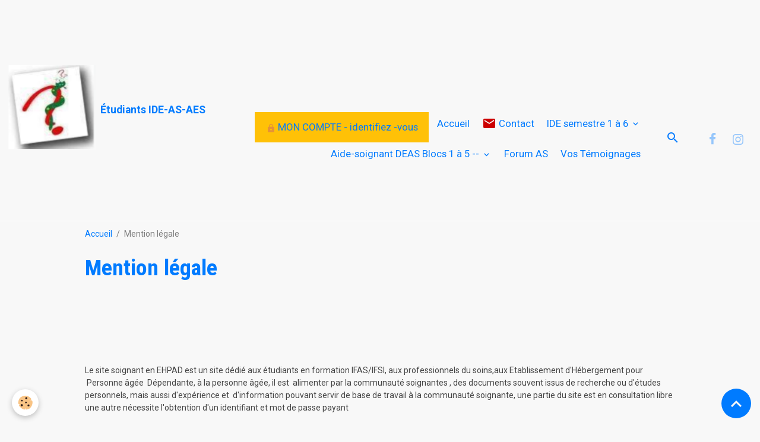

--- FILE ---
content_type: text/html; charset=UTF-8
request_url: https://www.soignantenehpad.fr/pages/publier-vos-documents/
body_size: 80578
content:

<!DOCTYPE html>
<html lang="fr">
    <head>
        <title>publier vos document sur soignant en ehpad</title>
        <meta name="theme-color" content="">
        <meta name="msapplication-navbutton-color" content="">
        <!-- METATAGS -->
        <!-- rebirth / basic -->
<!--[if IE]>
<meta http-equiv="X-UA-Compatible" content="IE=edge">
<![endif]-->
<meta charset="utf-8">
<meta name="viewport" content="width=device-width, initial-scale=1, shrink-to-fit=no">
    <meta property="og:title" content="publier vos document sur soignant en ehpad">
    <meta property="og:url" content="https://www.soignantenehpad.fr/pages/publier-vos-documents">
    <meta property="og:type" content="website">
    <meta name="description" content="Comment publier vos document sur soignant en ehpad">
    <meta property="og:description" content="Comment publier vos document sur soignant en ehpad">
    <meta name="keywords" content="publier vos document sur soignant en ehpad">
    <link rel="image_src" href="https://www.soignantenehpad.fr/medias/images/contrat.jpg">
    <meta property="og:image" content="https://www.soignantenehpad.fr/medias/images/contrat.jpg">
    <link rel="alternate" hreflang="fr" href="https://www.soignantenehpad.fr/pages/publier-vos-documents/">
    <link href="//www.soignantenehpad.fr/fr/themes/designlines/614d99f49f1bc1f8251005ef.css?v=7651d8a41f3b78be15135bc7effeb097" rel="stylesheet">
    <link rel="canonical" href="https://www.soignantenehpad.fr/pages/publier-vos-documents/">
    <meta name="msvalidate.01" content="CA9B408A98806DE20711E4EFACB0D589">
<meta name="generator" content="e-monsite (e-monsite.com)">

    <link rel="icon" href="https://www.soignantenehpad.fr/medias/site/favicon/preview_32x32-1.png">
    <link rel="apple-touch-icon" sizes="114x114" href="https://www.soignantenehpad.fr/medias/site/mobilefavicon/icone-site-1.png?fx=c_114_114">
    <link rel="apple-touch-icon" sizes="72x72" href="https://www.soignantenehpad.fr/medias/site/mobilefavicon/icone-site-1.png?fx=c_72_72">
    <link rel="apple-touch-icon" href="https://www.soignantenehpad.fr/medias/site/mobilefavicon/icone-site-1.png?fx=c_57_57">
    <link rel="apple-touch-icon-precomposed" href="https://www.soignantenehpad.fr/medias/site/mobilefavicon/icone-site-1.png?fx=c_57_57">

<link href="https://fonts.googleapis.com/css?family=Roboto:300,400,700&amp;display=swap" rel="stylesheet">

    
    <link rel="preconnect" href="https://fonts.googleapis.com">
    <link rel="preconnect" href="https://fonts.gstatic.com" crossorigin="anonymous">
    <link href="https://fonts.googleapis.com/css?family=Roboto+Condensed:300,300italic,400,400italic,700,700italic&display=swap" rel="stylesheet">

<link href="//www.soignantenehpad.fr/themes/combined.css?v=6_1642769533_2475" rel="stylesheet">


<link rel="preload" href="//www.soignantenehpad.fr/medias/static/themes/bootstrap_v4/js/jquery-3.6.3.min.js?v=26012023" as="script">
<script src="//www.soignantenehpad.fr/medias/static/themes/bootstrap_v4/js/jquery-3.6.3.min.js?v=26012023"></script>
<link rel="preload" href="//www.soignantenehpad.fr/medias/static/themes/bootstrap_v4/js/popper.min.js?v=31012023" as="script">
<script src="//www.soignantenehpad.fr/medias/static/themes/bootstrap_v4/js/popper.min.js?v=31012023"></script>
<link rel="preload" href="//www.soignantenehpad.fr/medias/static/themes/bootstrap_v4/js/bootstrap.min.js?v=31012023" as="script">
<script src="//www.soignantenehpad.fr/medias/static/themes/bootstrap_v4/js/bootstrap.min.js?v=31012023"></script>
<script src="//www.soignantenehpad.fr/themes/combined.js?v=6_1642769533_2475&lang=fr"></script>
<script type="application/ld+json">
    {
        "@context" : "https://schema.org/",
        "@type" : "WebSite",
        "name" : "Étudiants IDE-AS-AES",
        "url" : "https://www.soignantenehpad.fr/"
    }
</script>

<meta name="google-site-verification" content="TZ1o8ClYU84NSeixGY5UirVXwYdcSd7_txbczlgNV2w" />




        <!-- //METATAGS -->
            <script src="//www.soignantenehpad.fr/medias/static/js/rgpd-cookies/jquery.rgpd-cookies.js?v=2090"></script>
    <script>
                                    $(document).ready(function() {
            $.RGPDCookies({
                theme: 'bootstrap_v4',
                site: 'www.soignantenehpad.fr',
                privacy_policy_link: '/about/privacypolicy/',
                cookies: [{"id":"64ece9e147bb64e1e9a36388","favicon_url":"https:\/\/static.e-monsite.com\/im\/rgpd\/default\/facebook.png","enabled":"1","model":"facebook_pixel","title":"Facebook Pixel","short_description":"Identifie les visiteurs en provenance de publications Facebook","long_description":"Parce que vous ne venez pas tous les jours sur notre site, ce petit bout de code que nous fourni Facebook nous permet de poursuivre nos \u00e9changes dans votre fil d\u2019actualit\u00e9.","privacy_policy_url":"https:\/\/www.facebook.com\/business\/gdpr","slug":"facebook-pixel"},{"id":null,"favicon_url":"https:\/\/ssl.gstatic.com\/analytics\/20210414-01\/app\/static\/analytics_standard_icon.png","enabled":true,"model":"google_analytics","title":"Google Analytics","short_description":"Permet d'analyser les statistiques de consultation de notre site","long_description":"Indispensable pour piloter notre site internet, il permet de mesurer des indicateurs comme l\u2019affluence, les produits les plus consult\u00e9s, ou encore la r\u00e9partition g\u00e9ographique des visiteurs.","privacy_policy_url":"https:\/\/support.google.com\/analytics\/answer\/6004245?hl=fr","slug":"google-analytics"},{"id":null,"favicon_url":"","enabled":true,"model":"addthis","title":"AddThis","short_description":"Partage social","long_description":"Nous utilisons cet outil afin de vous proposer des liens de partage vers des plateformes tiers comme Twitter, Facebook, etc.","privacy_policy_url":"https:\/\/www.oracle.com\/legal\/privacy\/addthis-privacy-policy.html","slug":"addthis"}],
                modal_title: 'Gestion\u0020des\u0020cookies',
                modal_description: 'd\u00E9pose\u0020des\u0020cookies\u0020pour\u0020am\u00E9liorer\u0020votre\u0020exp\u00E9rience\u0020de\u0020navigation,\nmesurer\u0020l\u0027audience\u0020du\u0020site\u0020internet,\u0020afficher\u0020des\u0020publicit\u00E9s\u0020personnalis\u00E9es,\nr\u00E9aliser\u0020des\u0020campagnes\u0020cibl\u00E9es\u0020et\u0020personnaliser\u0020l\u0027interface\u0020du\u0020site.',
                privacy_policy_label: 'Consulter\u0020la\u0020politique\u0020de\u0020confidentialit\u00E9',
                check_all_label: 'Tout\u0020cocher',
                refuse_button: 'Refuser',
                settings_button: 'Param\u00E9trer',
                accept_button: 'Accepter',
                callback: function() {
                    // website google analytics case (with gtag), consent "on the fly"
                    if ('gtag' in window && typeof window.gtag === 'function') {
                        if (window.jsCookie.get('rgpd-cookie-google-analytics') === undefined
                            || window.jsCookie.get('rgpd-cookie-google-analytics') === '0') {
                            gtag('consent', 'update', {
                                'ad_storage': 'denied',
                                'analytics_storage': 'denied'
                            });
                        } else {
                            gtag('consent', 'update', {
                                'ad_storage': 'granted',
                                'analytics_storage': 'granted'
                            });
                        }
                    }
                }
            });
        });
    </script>
        <script async src="https://www.googletagmanager.com/gtag/js?id=G-4VN4372P6E"></script>
<script>
    window.dataLayer = window.dataLayer || [];
    function gtag(){dataLayer.push(arguments);}
    
    gtag('consent', 'default', {
        'ad_storage': 'denied',
        'analytics_storage': 'denied'
    });
    
    gtag('js', new Date());
    gtag('config', 'G-4VN4372P6E');
</script>

        
    <!-- Global site tag (gtag.js) -->
        <script async src="https://www.googletagmanager.com/gtag/js?id=UA-128381915-1"></script>
        <script>
        window.dataLayer = window.dataLayer || [];
        function gtag(){dataLayer.push(arguments);}

gtag('consent', 'default', {
            'ad_storage': 'denied',
            'analytics_storage': 'denied'
        });
        gtag('set', 'allow_ad_personalization_signals', false);
                gtag('js', new Date());
        gtag('config', 'UA-128381915-1');
    </script>
                <script src="//www.soignantenehpad.fr/medias/static/themes/ems_framework/js/masonry.pkgd.min.js"></script>
        <script src="//www.soignantenehpad.fr/medias/static/themes/ems_framework/js/imagesloaded.pkgd.min.js"></script>
                                    <link rel="dns-prefetch" href="//ems-stats1.ems-app.com">
            <!-- Matomo -->
<script>
  var _paq = window._paq = window._paq || [];
  /* tracker methods like "setCustomDimension" should be called before "trackPageView" */
  _paq.push(['trackPageView']);
  _paq.push(['enableLinkTracking']);
  (function() {
    var u="https://ems-stats1.ems-app.com/";
    _paq.push(['setTrackerUrl', u+'matomo.php']);
    _paq.push(['setSiteId', '88']);
    var d=document, g=d.createElement('script'), s=d.getElementsByTagName('script')[0];
    g.async=true; g.src=u+'matomo.js'; s.parentNode.insertBefore(g,s);
  })();
</script>
<!-- End Matomo Code -->

            </head>
    <body id="pages_run_publier-vos-documents" data-template="default">
        <div id="ad_website_top" class="user-ad">
    <script type="text/javascript"><!--
    google_ad_client = "pub-1866268500838248";
    google_ad_width = 728;
    google_ad_height = 90;
    google_ad_format = "728x90_as";
    google_ad_type = "text_image";
    //--></script>
    <script type="text/javascript" src="https://pagead2.googlesyndication.com/pagead/show_ads.js">;</script>
</div>

                <!-- BRAND TOP -->
        
        <!-- NAVBAR -->
                                                                <nav class="navbar navbar-expand-lg " id="navbar" data-animation="sliding">
                                                                    <a aria-label="brand" class="navbar-brand d-inline-flex align-items-center" href="https://www.soignantenehpad.fr/">
                                                    <img src="https://www.soignantenehpad.fr/medias/site/logos/icone-site.png" alt="Étudiants IDE-AS-AES" class="img-fluid brand-logo mr-2 d-inline-block">
                                                                        <span class="brand-titles d-lg-flex flex-column align-items-start">
                            <span class="brand-title d-inline-block">Étudiants IDE-AS-AES</span>
                                                        <span class="brand-subtitle d-none">Pour les étudiants infirmier, aide soignant et AES</span>
                                                    </span>
                                            </a>
                                                    <button id="buttonBurgerMenu" title="BurgerMenu" class="navbar-toggler collapsed" type="button" data-toggle="collapse" data-target="#menu">
                    <span></span>
                    <span></span>
                    <span></span>
                    <span></span>
                </button>
                <div class="collapse navbar-collapse flex-lg-grow-0 ml-lg-auto" id="menu">
                                                                                                                <ul class="navbar-nav navbar-menu nav-all nav-all-right">
                                                                                                                                                                                                                                                <li class="nav-item btn btn-warning" data-index="1">
                            <a class="nav-link" href="https://www.soignantenehpad.fr/pages/mon-compte-identifiez-vous/">
                                                                                                                                                                                                                                                            <i class="material-icons md-lock md-sm" style="color:rgb(230, 145, 56)"></i>
                                                                MON COMPTE - identifiez -vous
                            </a>
                                                                                </li>
                                                                                                                                                                                            <li class="nav-item" data-index="2">
                            <a class="nav-link" href="https://www.soignantenehpad.fr/">
                                                                Accueil
                            </a>
                                                                                </li>
                                                                                                                                                                                            <li class="nav-item" data-index="3">
                            <a class="nav-link" href="https://www.soignantenehpad.fr/contact/contact.html">
                                                                                                                                                                                <i class="material-icons md-mail" style="color:rgb(204, 0, 0)"></i>
                                                                Contact
                            </a>
                                                                                </li>
                                                                                                                                                                                                                                                                            <li class="nav-item dropdown" data-index="4">
                            <a class="nav-link dropdown-toggle" href="https://www.soignantenehpad.fr/pages/ide-semestre-1-a-6/">
                                                                IDE semestre 1 à 6
                            </a>
                                                                                        <div class="collapse dropdown-menu">
                                    <ul class="list-unstyled">
                                                                                                                                                                                                                                                                    <li>
                                                <a class="dropdown-item" href="https://www.soignantenehpad.fr/pages/ide-semestre-1-a-6/semestre-1/">
                                                    IFSI Semestre 1
                                                </a>
                                                                                                                                            </li>
                                                                                                                                                                                                                                                                    <li>
                                                <a class="dropdown-item" href="https://www.soignantenehpad.fr/pages/ide-semestre-1-a-6/semestre-2/">
                                                    IFSI Semestre 2
                                                </a>
                                                                                                                                            </li>
                                                                                                                                                                                                                                                                                                                                                                                                                <li class="dropdown">
                                                <a class="dropdown-item dropdown-toggle" href="https://www.soignantenehpad.fr/pages/ide-semestre-1-a-6/semestre-3/">
                                                    Semestre 3
                                                </a>
                                                                                                                                                    <div class="collapse dropdown-menu dropdown-submenu">
                                                        <ul class="list-unstyled">
                                                                                                                            <li>
                                                                    <a class="dropdown-item" href="https://www.soignantenehpad.fr/pages/ide-semestre-1-a-6/semestre-3/processus-inflammatoire-et-infectieux/">UE 2.5.S3 Processus inflammatoire et infectieux</a>
                                                                </li>
                                                                                                                            <li>
                                                                    <a class="dropdown-item" href="https://www.soignantenehpad.fr/pages/ide-semestre-1-a-6/semestre-3/processus-obstructifs/">UE 2.8 S3 Processus Obstructifs</a>
                                                                </li>
                                                                                                                            <li>
                                                                    <a class="dropdown-item" href="https://www.soignantenehpad.fr/pages/ide-semestre-1-a-6/semestre-3/pharmacologie-et-therapeutiques/">UE 2.11 S3 Pharmacologie et thérapeutiques</a>
                                                                </li>
                                                                                                                            <li>
                                                                    <a class="dropdown-item" href="https://www.soignantenehpad.fr/pages/ide-semestre-1-a-6/semestre-3/roles-ide-organisation-travail-inter-professionnalite/">UE 3.3 S3 Rôles ide organisation travail/ inter professionnalité</a>
                                                                </li>
                                                                                                                        <li class="dropdown-menu-root">
                                                                <a class="dropdown-item" href="https://www.soignantenehpad.fr/pages/ide-semestre-1-a-6/semestre-3/">Semestre 3</a>
                                                            </li>
                                                        </ul>
                                                    </div>
                                                                                            </li>
                                                                                                                                                                                                                                                                                                                                                                                                                <li class="dropdown">
                                                <a class="dropdown-item dropdown-toggle" href="https://www.soignantenehpad.fr/pages/ide-semestre-1-a-6/semestre-4/">
                                                    Semestre 4
                                                </a>
                                                                                                                                                    <div class="collapse dropdown-menu dropdown-submenu">
                                                        <ul class="list-unstyled">
                                                                                                                            <li>
                                                                    <a class="dropdown-item" href="https://www.soignantenehpad.fr/pages/ide-semestre-1-a-6/semestre-4/defaillances-organiques-et-processus-degeneratifs-1/">UE 2.7.S4 Défaillances organiques et processus dégénératifs</a>
                                                                </li>
                                                                                                                            <li>
                                                                    <a class="dropdown-item" href="https://www.soignantenehpad.fr/pages/ide-semestre-1-a-6/semestre-4/therapeutiques-contribution-diagnostic-medical/">UE 4.4.S4 Thérapeutiques et contribution au diagnostic</a>
                                                                </li>
                                                                                                                        <li class="dropdown-menu-root">
                                                                <a class="dropdown-item" href="https://www.soignantenehpad.fr/pages/ide-semestre-1-a-6/semestre-4/">Semestre 4</a>
                                                            </li>
                                                        </ul>
                                                    </div>
                                                                                            </li>
                                                                                                                                                                                                                                                                                                                                                                                                                <li class="dropdown">
                                                <a class="dropdown-item dropdown-toggle" href="https://www.soignantenehpad.fr/pages/ide-semestre-1-a-6/semestre-5/">
                                                    Semestre 5
                                                </a>
                                                                                                                                                    <div class="collapse dropdown-menu dropdown-submenu">
                                                        <ul class="list-unstyled">
                                                                                                                            <li>
                                                                    <a class="dropdown-item" href="https://www.soignantenehpad.fr/pages/ide-semestre-1-a-6/semestre-5/processus-tumoraux/">UE 2.9 S5 Processus tumoraux</a>
                                                                </li>
                                                                                                                            <li>
                                                                    <a class="dropdown-item" href="https://www.soignantenehpad.fr/pages/ide-semestre-1-a-6/semestre-5/soins-palliatifs-et-de-fin-de-vie/">UE 4.7 S5 Soins palliatifs et de fin de vie</a>
                                                                </li>
                                                                                                                            <li>
                                                                    <a class="dropdown-item" href="https://www.soignantenehpad.fr/pages/ide-semestre-1-a-6/semestre-5/ue-2-11-pharmacologie-et-therapeutiqes/">UE 2.11 S5 Pharmacologie et thérapeutiques</a>
                                                                </li>
                                                                                                                            <li>
                                                                    <a class="dropdown-item" href="https://www.soignantenehpad.fr/pages/ide-semestre-1-a-6/semestre-5/ue-6-2-anglais/">UE 6.2 S5 Anglais</a>
                                                                </li>
                                                                                                                            <li>
                                                                    <a class="dropdown-item" href="https://www.soignantenehpad.fr/pages/ide-semestre-1-a-6/semestre-5/2-6-s5-processus-psychopathologiques/">UE 2.6.S5 - Processus psychopathologiques</a>
                                                                </li>
                                                                                                                            <li>
                                                                    <a class="dropdown-item" href="https://www.soignantenehpad.fr/pages/ide-semestre-1-a-6/semestre-5/therapeutique-contribution-diagnostic-medical/">UE 4.4 S5 Thérapeutique contribution diagnostic médical</a>
                                                                </li>
                                                                                                                            <li>
                                                                    <a class="dropdown-item" href="https://www.soignantenehpad.fr/pages/ide-semestre-1-a-6/semestre-5/ue-5-2-evaluation-d-une-situation-clinique-2/">UE 5.2 S5 Évaluation d'une situation clinique</a>
                                                                </li>
                                                                                                                        <li class="dropdown-menu-root">
                                                                <a class="dropdown-item" href="https://www.soignantenehpad.fr/pages/ide-semestre-1-a-6/semestre-5/">Semestre 5</a>
                                                            </li>
                                                        </ul>
                                                    </div>
                                                                                            </li>
                                                                                                                                                                                                                                                                    <li>
                                                <a class="dropdown-item" href="https://www.soignantenehpad.fr/pages/ide-semestre-1-a-6/semestre-6/">
                                                    Semestre 6
                                                </a>
                                                                                                                                            </li>
                                                                                <li class="dropdown-menu-root">
                                            <a class="dropdown-item" href="https://www.soignantenehpad.fr/pages/ide-semestre-1-a-6/">IDE semestre 1 à 6</a>
                                        </li>
                                    </ul>
                                </div>
                                                    </li>
                                                                                                                                                                                                                                                                            <li class="nav-item dropdown" data-index="5">
                            <a class="nav-link dropdown-toggle" href="https://www.soignantenehpad.fr/pages/prepa-concours-paramedical/aides-soignantes-module-1-a-8/">
                                                                Aide-soignant DEAS Blocs 1 à 5 --
                            </a>
                                                                                        <div class="collapse dropdown-menu">
                                    <ul class="list-unstyled">
                                                                                                                                                                                                                                                                    <li>
                                                <a class="dropdown-item" href="https://www.soignantenehpad.fr/pages/prepa-concours-paramedical/aides-soignantes-module-1-a-8/module-1/">
                                                    Module 1
                                                </a>
                                                                                                                                            </li>
                                                                                                                                                                                                                                                                    <li>
                                                <a class="dropdown-item" href="https://www.soignantenehpad.fr/pages/prepa-concours-paramedical/aides-soignantes-module-1-a-8/module-2/">
                                                    Module 2
                                                </a>
                                                                                                                                            </li>
                                                                                                                                                                                                                                                                    <li>
                                                <a class="dropdown-item" href="https://www.soignantenehpad.fr/pages/prepa-concours-paramedical/aides-soignantes-module-1-a-8/module3/">
                                                    Module 3
                                                </a>
                                                                                                                                            </li>
                                                                                                                                                                                                                                                                    <li>
                                                <a class="dropdown-item" href="https://www.soignantenehpad.fr/pages/prepa-concours-paramedical/aides-soignantes-module-1-a-8/module-4/">
                                                    Module 4
                                                </a>
                                                                                                                                            </li>
                                                                                                                                                                                                                                                                    <li>
                                                <a class="dropdown-item" href="https://www.soignantenehpad.fr/pages/prepa-concours-paramedical/aides-soignantes-module-1-a-8/module-5/">
                                                    Module 5
                                                </a>
                                                                                                                                            </li>
                                                                                                                                                                                                                                                                    <li>
                                                <a class="dropdown-item" href="https://www.soignantenehpad.fr/pages/prepa-concours-paramedical/aides-soignantes-module-1-a-8/module-6/">
                                                    Module 6
                                                </a>
                                                                                                                                            </li>
                                                                                                                                                                                                                                                                    <li>
                                                <a class="dropdown-item" href="https://www.soignantenehpad.fr/pages/prepa-concours-paramedical/aides-soignantes-module-1-a-8/module-7/">
                                                    Module 7
                                                </a>
                                                                                                                                            </li>
                                                                                                                                                                                                                                                                    <li>
                                                <a class="dropdown-item" href="https://www.soignantenehpad.fr/pages/prepa-concours-paramedical/aides-soignantes-module-1-a-8/module-8/">
                                                    Module 8
                                                </a>
                                                                                                                                            </li>
                                                                                                                                                                                                                                                                    <li>
                                                <a class="dropdown-item" href="https://www.soignantenehpad.fr/pages/prepa-concours-paramedical/aides-soignantes-module-1-a-8/module-9/">
                                                    Module 9
                                                </a>
                                                                                                                                            </li>
                                                                                                                                                                                                                                                                    <li>
                                                <a class="dropdown-item" href="https://www.soignantenehpad.fr/pages/prepa-concours-paramedical/aides-soignantes-module-1-a-8/module-10/">
                                                    Module 10
                                                </a>
                                                                                                                                            </li>
                                                                                                                                                                                                                                                                    <li>
                                                <a class="dropdown-item" href="https://www.soignantenehpad.fr/pages/prepa-concours-paramedical/aides-soignantes-module-1-a-8/afgsu/">
                                                    AFGSU
                                                </a>
                                                                                                                                            </li>
                                                                                                                                                                                                                                                                    <li>
                                                <a class="dropdown-item" href="https://www.soignantenehpad.fr/pages/prepa-concours-paramedical/aides-soignantes-module-1-a-8/demarche-de-soins-en-stage/">
                                                    10 Raisonnements cliniques
                                                </a>
                                                                                                                                            </li>
                                                                                                                                                                                                                                                                    <li>
                                                <a class="dropdown-item" href="https://www.soignantenehpad.fr/pages/prepa-concours-paramedical/aides-soignantes-module-1-a-8/analyses-de-pratique-professionnelle/">
                                                    10 Analyses de pratique professionnelle
                                                </a>
                                                                                                                                            </li>
                                                                                                                                                                                                                                                                    <li>
                                                <a class="dropdown-item" href="https://www.soignantenehpad.fr/pages/prepa-concours-paramedical/aides-soignantes-module-1-a-8/activites-en-stage-portfolio/">
                                                    Activités en stage PORTFOLIO
                                                </a>
                                                                                                                                            </li>
                                                                                                                                                                                                                                                                    <li>
                                                <a class="dropdown-item" href="https://www.soignantenehpad.fr/pages/prepa-concours-paramedical/aides-soignantes-module-1-a-8/objectifs-de-stage-aide-soignant-e/">
                                                    Objectifs de stage aide soignant (e)
                                                </a>
                                                                                                                                            </li>
                                                                                <li class="dropdown-menu-root">
                                            <a class="dropdown-item" href="https://www.soignantenehpad.fr/pages/prepa-concours-paramedical/aides-soignantes-module-1-a-8/">Aide-soignant DEAS Blocs 1 à 5 --</a>
                                        </li>
                                    </ul>
                                </div>
                                                    </li>
                                                                                                                                                                                            <li class="nav-item" data-index="6">
                            <a class="nav-link" href="https://www.soignantenehpad.fr/forum/forum-aide-soignant/">
                                                                Forum AS
                            </a>
                                                                                </li>
                                                                                                                                                                                            <li class="nav-item" data-index="7">
                            <a class="nav-link" href="https://www.soignantenehpad.fr/livredor/">
                                                                Vos Témoignages
                            </a>
                                                                                </li>
                                    </ul>
            
                                    
                    
                                        <ul class="navbar-nav navbar-widgets ml-lg-4">
                                                <li class="nav-item d-none d-lg-block">
                            <a href="javascript:void(0)" class="nav-link search-toggler"><i class="material-icons md-search"></i></a>
                        </li>
                                                                    </ul>
                                                                <ul class="website-social-links">
        <li>
        <a target='_blank' href="https://www.facebook.com/Soignantenehpad-166428140035339/" class="btn text-facebook"><i class="sn-icon-facebook"></i></a>
    </li>
        <li>
        <a target='_blank' href="https://www.instagram.com/soignantenehpad/" class="btn text-instagram"><i class="sn-icon-instagram"></i></a>
    </li>
    </ul>
                    
                    
                                        <form method="get" action="https://www.soignantenehpad.fr/search/site/" id="navbar-search" class="fade">
                        <input class="form-control form-control-lg" type="text" name="q" value="" placeholder="Votre recherche" pattern=".{3,}" required>
                        <button type="submit" class="btn btn-link btn-lg"><i class="material-icons md-search"></i></button>
                        <button type="button" class="btn btn-link btn-lg search-toggler d-none d-lg-inline-block"><i class="material-icons md-clear"></i></button>
                    </form>
                                    </div>
                    </nav>

        <!-- HEADER -->
                <!-- //HEADER -->

        <!-- WRAPPER -->
                                        <div id="wrapper">

                            <main id="main">

                                                                    <div class="container">
                                                        <ol class="breadcrumb">
                                    <li class="breadcrumb-item"><a href="https://www.soignantenehpad.fr">Accueil</a></li>
                                                <li class="breadcrumb-item active">Mention légale</li>
                        </ol>

    <script type="application/ld+json">
        {
            "@context": "https://schema.org",
            "@type": "BreadcrumbList",
            "itemListElement": [
                                {
                    "@type": "ListItem",
                    "position": 1,
                    "name": "Accueil",
                    "item": "https://www.soignantenehpad.fr"
                  },                                {
                    "@type": "ListItem",
                    "position": 2,
                    "name": "Mention légale",
                    "item": "https://www.soignantenehpad.fr/pages/publier-vos-documents/"
                  }                          ]
        }
    </script>
                                                </div>
                                            
                                        
                                        
                                                                                                            <div class="view view-pages" data-sfroute="true" id="view-category"  data-category="publier-vos-documents">
        
    
<div id="site-module-4e82055a51536fde4dbcb0e7" class="site-module" data-itemid="4e82055a51536fde4dbcb0e7" data-siteid="4e82055117e46fde4dbc1bc5" data-category="4f9d1b2058816d03a2fe1aee"></div>

                    <div class="container">
                <div class="row">
                    <div class="col">
                        <h1 class="view-title">Mention légale</h1>
                    </div>
                </div>
            </div>
        
                    
<div id="rows-6076bfcca9c5b327adc3ebfb" class="rows" data-total-pages="1" data-current-page="1">
                            
                        
                                                                                        
                                                                
                
                        
                
                
                                    
                
                                
        
                                    <div id="row-6076bfcca9c5b327adc3ebfb-1" data-rowid="6076bfcca9c7d626b07cbe38"  class="row-container pos-1  page_1 container">
                    <div class="row-content">
                                                                                <div class="row" data-role="line">
                                    
                                                                                
                                                                                                                                                                                                            
                                                                                                                                                                
                                                                                
                                                                                
                                                                                                                        
                                                                                
                                                                                                                                                                            
                                                                                        <div data-role="cell" data-size="lg" id="cell-6076bfcca9cc33e621827091" class="col">
                                               <div class="col-content col-no-widget">                                                        <p>&nbsp;</p>
<script type="text/javascript">// <![CDATA[
google_ad_client = "ca-pub-1866268500838248";
/* personnes âgées , ehpad */
google_ad_slot = "1702484366";
google_ad_width = 728;
google_ad_height = 15;
// ]]></script><script type="text/javascript" src="http://pagead2.googlesyndication.com/pagead/show_ads.js">// <![CDATA[

// ]]></script>

<p>&nbsp;</p>

<div class="main">
<div style="text-align: -webkit-center;">&nbsp;</div>

<p>&nbsp;</p>

<div>Le site soignant en EHPAD&nbsp;est un site d&eacute;di&eacute; aux &eacute;tudiants en formation IFAS/IFSI, aux professionnels du soins,aux Etablissement d&#39;H&eacute;bergement pour &nbsp;Personne &acirc;g&eacute;e&nbsp;&nbsp;D&eacute;pendante, &agrave; la personne &acirc;g&eacute;e,&nbsp;il est&nbsp; alimenter par la communaut&eacute;&nbsp;soignantes&nbsp;, des documents souvent issus de recherche ou d&#39;&eacute;tudes personnels, mais aussi d&#39;exp&eacute;rience&nbsp;et&nbsp; d&#39;information pouvant servir de base de travail &agrave; la communaut&eacute; soignante, une partie&nbsp;du site est en consultation libre une autre n&eacute;cessite l&#39;obtention d&#39;un identifiant et mot de passe payant&nbsp;</div>

<div>&nbsp;</div>

<div>Le contenu&nbsp;sert de compl&eacute;ment d&#39;information ou de base de recherche pour les &eacute;tudiants en formation IFAS et&nbsp;&nbsp;IFSI ou au professionnel exer&ccedil;ant en milieu de sant&eacute; , le contenu&nbsp;ne pourra donner lieu &agrave; valeur ou &agrave; se parer de pr&eacute;rogative officiel.</div>

<div>&nbsp;</div>

<div>Pour le personnel soignants</div>

<div>Formation et concours&nbsp;IFSI/IFAS</div>

<div>Soins aide soignant(e)</div>

<div>Soins Infirmier(e)</div>

<div>Information sur les divers conventions collectives et droit du travail</div>

<div>&nbsp;</div>

<div>pour les EHPAD</div>

<div>Proc&eacute;dures, protocoles (canicule, grippe etc...)</div>

<div>M&eacute;thodologie &eacute;valuation interne externe</div>

<div>&nbsp;</div>

<div>&nbsp;</div>

<div>pour la personne &acirc;g&eacute;e</div>

<div>Information sur les droits</div>

<div>&nbsp;</div>

<div>Vous &ecirc;tes AES, AMP, AS, AP, IDE, IDEC, Med CO&nbsp;, vous souhaitez partagez votre exp&eacute;riences, un domaine de comp&eacute;tence, un document, rapport de stage, &eacute;tude sur la g&eacute;riatrie, contactez nous, merci de pr&eacute;ciser vos honorraires</div>

<div><a href="http://www.soignantenehpad.fr/pages/publier-vos-documents/charte-du-site.html"><span style="font-family: 'arial black', 'avant garde'; background-color: #ffff00;">charte du site</span></a></div>

<div>&nbsp;</div>

<div>samir joheir webmaster du site</div>

<div>&nbsp;</div>

<div>&nbsp;</div>

<ul>
	<li><span><span style="font-family: 'arial black', 'avant garde';">L&#39;adresse email, les informations personnelles et m&eacute;dicales des visiteurs sont affich&eacute;e sur le site avec leurs autorisations .</span>&nbsp;</span></li>
</ul>

<ul>
	<li><span style="font-family: arial black,avant garde;">Un espace pour publier vos documents, th&eacute;ses, m&eacute;moire de fin d&#39;&eacute;tude, &eacute;tude de cas</span></li>
</ul>

<ul>
	<li><span style="font-family: arial black,avant garde;">Un espace qui prot&eacute;ge contre la copie de vos documents ou leurs utilisation sans votre consentement</span></li>
</ul>

<div>
<ul>
	<li><span face="arial black, avant garde" style="font-family: 'arial black', 'avant garde';">tout les liens vers les diff&eacute;rentes sources d&#39;informations sont v&eacute;rifiez ,en cas de d&eacute;faut d&#39;un lien veuillez contactez soignantenehpad@gmail.com</span></li>
</ul>

<div>
<ul>
	<li><span face="arial black, avant garde" style="font-family: 'arial black', 'avant garde';">soignant en ehpad fonctionne grace &agrave; l&#39;insertion des publicit&eacute;es sur ces pages</span></li>
</ul>

<div><span face="arial black, avant garde" style="font-family: 'arial black', 'avant garde';">&nbsp;</span></div>
</div>
</div>

<center>
<p><span style="background-color: #ff0000; color: #ffffff; font-family: 'arial black', 'avant garde';">ATTENTION </span></p>

<p><span style="background-color: #ff0000; color: #ffffff; font-family: 'arial black', 'avant garde';">site disposant d&#39;un horodatage pour&nbsp;toute utilisation ou reproduction de document&nbsp;il vous faut une autorisation&nbsp; </span></p>

<p><span style="background-color: #ff0000; color: #ffffff; font-family: 'arial black', 'avant garde';">&nbsp;</span></p>
</center>

<p>&nbsp;</p>

<ul>
	<li><span style="font-family: arial black,avant garde;">Un espace ou vous pouvez via notre boite mail nous exp&eacute;diez en version PDF vos travaux</span></li>
</ul>

<p style="text-align: center;"><a class="mb" href="http://s3.e-monsite.com/2010/07/24/11/resize_550_550//gif-boite-au-lettre.gif"><img border="0" src="http://s3.e-monsite.com/2010/07/24/11/resize_550_550//gif-boite-au-lettre.gif" /></a><span style="font-family: 'arial black', 'avant garde'; color: #008000;"><strong>&nbsp; <a href="http://www.soignantenehpad.fr/contact/contact.html">soignantenehpad@gmail.com</a></strong></span></p>

<p style="text-align: center;"><span style="font-family: 'arial black', 'avant garde'; color: #0000ff;">&nbsp;&nbsp;&nbsp;</span></p>

<p>&nbsp;</p>

<ul>
	<li><span style="font-family: arial black,avant garde;">Soignants en EHPAD est un site d&#39;&eacute;change et de partage d&#39;informations et d&#39;exp&eacute;riences entre soignants</span></li>
</ul>

<p style="padding-left: 120px;"><span style="color: #000000; font-family: arial black,avant garde;">&nbsp;</span></p>

<p style="padding-left: 120px;"><span style="color: #000000; font-family: arial black,avant garde;">Myriam DUPLAIX</span></p>

<p style="padding-left: 120px;"><a href="http://www.soignantenehpad.fr/pages/memoire-de-fin-d-etude-ide/prise-en-charge-du-toxicomane-en-sce-de-soins.html">PRISE EN CHARGE DU TOXIMANE EN SERVICE DE SOINS</a>&nbsp; (publier 17/01/2012 13:16:22)</p>

<p>&nbsp;</p>

<p style="padding-left: 120px;"><span style="font-family: arial black,avant garde;">Michel TH&Egrave;ROUX</span></p>

<p style="padding-left: 120px;"><a href="http://www.soignantenehpad.fr/pages/snoezelen/materiel-snoezelen-pour-personnaliser-les-espaces-snoezelen.html">PERSONNALISATION DES ESPACES SNOEZELEN</a>&nbsp;(publier 09/09/2011 &nbsp;06:50:00)</p>

<p style="padding-left: 120px;"><span style="font-family: arial black,avant garde;">Patrick ZAMPARINI</span></p>

<p style="padding-left: 120px;"><span style="font-family: 'arial black','avant garde';"><span style="font-family: arial,helvetica,sans-serif;">Formations scientifiques et g&eacute;rontologiques</span></span></p>

<p style="padding-left: 120px;"><span style="font-family: 'arial black','avant garde';"><span style="font-family: arial,helvetica,sans-serif;"><a href="http://www.soignantenehpad.fr/blog/demarche-de-reflexion-et-soins-aux-personnes-agees.html">D&Egrave;MARCHE DE R&Egrave;FLEXION ET SOINS AUX PERSONNES &Acirc;G&Egrave;ES</a>&nbsp; (publier le 24/04/2012 14;05:10)</span></span></p>

<p style="padding-left: 90px;"><span style="color: #000000;"><strong>&nbsp;&nbsp;&nbsp;&nbsp;&nbsp;&nbsp;&nbsp;&nbsp;&nbsp;</strong> <a href="http://www.soignantenehpad.fr/blog/etat-de-vielle-attenue-chez-des-residents-d-un-ehpad.html">ETAT DE VEILLE ATTENUEE CHEZ DES RESIDENTS EN EHPAD</a>&nbsp; (approches psychologique et philosophique) (publier le 24/04/2012 14:25:06)</span></p>

<p style="padding-left: 90px;"><span style="color: #000000;">&nbsp;&nbsp;&nbsp;&nbsp;&nbsp;&nbsp;&nbsp;&nbsp;</span>&nbsp;<span style="color: #000000;"><a href="http://www.soignantenehpad.fr/blog/besoin-psychologique-des-residents-d-un-ehpad.html"> BESOINS PSYCHOLOGIQUES DES RESIDENTS D&rsquo;UN EHPAD&nbsp;ET ACCOMPAGNEMENT MUSICAL</a>&nbsp;(publier le 25/04/2012 16:25:21)</span></p>

<p style="padding-left: 120px;">&nbsp;</p>

<p style="padding-left: 120px;">&nbsp;</p>

<p style="padding-left: 120px;">&nbsp;</p>
</div>

                                                                                                    </div>
                                            </div>
                                                                                                                                                        </div>
                                            </div>
                                    </div>
                                                    
                        
                                                                                        
                                                                
                
                        
                
                
                                    
                
                                
        
                                    <div id="row-6076bfcca9c5b327adc3ebfb-2" data-rowid="60d330f154ce426a62525cd2"  class="row-container pos-2  page_1 container">
                    <div class="row-content">
                                                                                <div class="row" data-role="line">
                                    
                                                                                
                                                                                                                                                                                                            
                                                                                                                                                                                                                                                    
                                                                                
                                                                                
                                                                                                                        
                                                                                
                                                                                                                                                                            
                                                                                        <div data-role="cell" data-size="lg" id="cell-60d330f154d1cd5d7f421885" class="col widget-page-items">
                                               <div class="col-content">                                                        

<div id="site-module-page_items0" class="site-module" data-itemid="pages" data-siteid="4e82055117e46fde4dbc1bc5" data-category="item"></div>



    <div id="page_items0">
        <ul class="media-list" data-addon="directory">
                
        </ul>

                                    <div class="card-deck page-items list-style list-1-col" data-addon="pages">
    </div>
                        </div>


                                                </div>
                                            </div>
                                                                                                                                                        </div>
                                            </div>
                                    </div>
                        </div>

        
            </div>

    
    <script>
        emsChromeExtension.init('pagecategory', '4f9d1b2058816d03a2fe1aee', 'e-monsite.com');
    </script>

                </main>

                        </div>
        <!-- //WRAPPER -->

                <footer id="footer">
                            
<div id="rows-614d99f49f1bc1f8251005ef" class="rows" data-total-pages="1" data-current-page="1">
                            
                        
                                                                                        
                                                                
                
                        
                
                
                                    
                
                                
        
                                    <div id="row-614d99f49f1bc1f8251005ef-1" data-rowid="61c0f9387e5b55ab262bc044"  class="row-container pos-1 page_1 container">
                    <div class="row-content">
                                                                                <div class="row" data-role="line">
                                    
                                                                                
                                                                                                                                                                                                            
                                                                                                                                                                
                                                                                
                                                                                
                                                                                                                        
                                                                                                                                                                    
                                                                                                                                                                            
                                                                                        <div data-role="cell" data-size="lg" id="cell-61c1b05062d65d17fb9c8afd" class="col" style="-ms-flex-preferred-size:99.999999999999%;flex-basis:99.999999999999%">
                                               <div class="col-content col-no-widget">                                                        <p><a href="https://www.soignantenehpad.fr/contact/contact.html#gsc.tab=0"><span style="color:#e74c3c;"><i aria-hidden="true" class="material-icons md-mail"></i></span></a><a href="https://www.soignantenehpad.fr/contact/contact.html"><span style="color:#ffffff;"><u>C</u></span></a><a href="https://www.soignantenehpad.fr/contact/contact.html"><span style="color:#ffffff;"><u>ontact►</u></span></a></p>

<p><a href="https://www.soignantenehpad.fr/pages/page/avertissement.html"><span style="color:#ffffff;">Avertissement►</span></a></p>

<p><a href="https://www.soignantenehpad.fr/pages/page/a-propos-de-nous.html"><span style="color:#ffffff;"><u>A propos de nous►</u></span></a></p>

<p><strong><a href="https://www.soignantenehpad.fr/pages/page/acheter-et-ajouter-une-formation-suplementaire-a-votre-compte.html"><span style="color:#ffffff;"><u>Ajouter une formation suppl&eacute;mentaire &agrave; votre compte►</u></span></a></strong></p>

<p>&nbsp;</p>


                                                                                                    </div>
                                            </div>
                                                                                                                                                        </div>
                                            </div>
                                    </div>
                                                    
                        
                                                                                        
                                                                
                
                        
                
                
                                    
                
                                                    
        
                                    <div id="row-614d99f49f1bc1f8251005ef-2" data-rowid="61dda14c8ca455ab262b3c4b"  class="row-container pos-2 page_1 container">
                    <div class="row-content">
                                                                                <div class="row" data-role="line">
                                    
                                                                                
                                                                                                                                                                                                            
                                                                                                                                                                                                                                                    
                                                                                
                                                                                
                                                                                                                        
                                                                                                                                                                    
                                                                                                                                                                            
                                                                                        <div data-role="cell" data-size="sm" id="cell-61dda14c8ca755ab262b089f" class="col " style="-ms-flex-preferred-size:33.333333333333%;flex-basis:33.333333333333%">
                                               <div class="col-content col-no-widget">                                                        <p><strong><a href="https://www.soignantenehpad.fr/pages/prepa-concours-paramedical/aides-soignantes-module-1-a-8/" title=" Aides soignantes exercices avec corrections modules 1 à 10"><span style="color:#ffffff;">Aide&nbsp;Soignant&nbsp; Modules 1 &agrave; 10</span></a><span style="color:#ffffff;">&nbsp;</span></strong></p>

<p><strong><a href="https://www.soignantenehpad.fr/pages/prepa-concours-paramedical/de-aide-soignant-bloc-1-modules-1-et-2/" title=" DE aide soignant Bloc 1 modules 1 et 2"><span style="color:#ffffff;">Aide&nbsp;soignant Bloc 1 M&nbsp;1 et 2</span></a></strong></p>

<p><strong><a href="https://www.soignantenehpad.fr/pages/prepa-concours-paramedical/deas-bloc-4-module-8/" title=" DE aide soignant bloc 4 Module 8"><span style="color:#ffffff;">Aide Soignant bloc 4 M&nbsp;8</span></a></strong></p>

<p><strong><a href="https://www.soignantenehpad.fr/pages/prepa-concours-paramedical/bloc-5-modules-9-et-10/" title=" DE aide soignant Bloc 5 modules 9 et 10"><span style="color:#ffffff;">Aide Soignant Bloc 5 M&nbsp;9 et 10</span></a></strong></p>

<p><strong><a href="https://www.soignantenehpad.fr/pages/prepa-concours-paramedical/concours-aide-soignante-exercices-corriges/" title=" Sélection entrée en formation aide soignant(e)"><span style="color:#ffffff;">S&eacute;lection entr&eacute;e en formation A S</span></a></strong></p>

<p><strong><a href="https://www.soignantenehpad.fr/pages/prepa-concours-paramedical/nouveau-concours-infirmier-pour-as-ap-2020-2021/" title=" Nouveau concours infirmier pour AS/AP/FPC"><span style="color:#ffffff;">Concours infirmier&nbsp;AS/AP</span></a></strong></p>

<p><strong><a href="https://www.soignantenehpad.fr/pages/prepa-concours-paramedical/vae-aide-soignante/" title=" VAE aide soignante"><span style="color:#ffffff;">VAE aide soignante</span></a></strong></p>

<p><strong><a href="https://www.soignantenehpad.fr/pages/prepa-concours-paramedical/aes-je-valide-le-df1-a-df4/" title=" AES Valider le DC 1 à 4"><span style="color:#ffffff;">AES Valider le DC 1 &agrave; 4</span></a></strong></p>

<p><strong><a href="https://www.soignantenehpad.fr/pages/prepa-concours-paramedical/vocamed/" title=" Vocabulaire médical"><span style="color:#ffffff;">Vocabulaire m&eacute;dical</span></a></strong></p>

<p><strong><a href="https://www.soignantenehpad.fr/pages/prepa-concours-paramedical/formation-infirmier-semestre-1/" title=" Je Valide le Semestre 1"><span style="color:#ffffff;">ESI Je valide le Semestre 1</span></a></strong></p>

<p><strong><a href="https://www.soignantenehpad.fr/pages/prepa-concours-paramedical/formation-infirmier-semestre-2/" title=" Je valide le Semestre 2"><span style="color:#ffffff;">ESI Je valide le Semestre 2</span></a></strong></p>

<p><strong><a href="https://www.soignantenehpad.fr/pages/prepa-concours-paramedical/exercices-corriges-semestre-3-et-4/" title=" Je valide le Semestre 3 et 4"><span style="color:#ffffff;">ESI Je valide le Semestre 3 et 4</span></a></strong></p>

<p><strong><a href="https://www.soignantenehpad.fr/pages/prepa-concours-paramedical/valider-votre-semestre-5/" title=" Je valide le semestre 5"><span style="color:#ffffff;">ESI Je valide le semestre 5</span></a></strong></p>

<p><strong><a href="https://www.soignantenehpad.fr/pages/prepa-concours-paramedical/qcm-semestre-1/" title=" QCM semestre 1"><span style="color:#ffffff;">QCM semestre 1</span></a></strong></p>

<p><strong><a href="https://www.soignantenehpad.fr/pages/prepa-concours-paramedical/qcm-semestre-2/" title=" QCM semestre 2"><span style="color:#ffffff;">QCM semestre 2</span></a></strong></p>

<p><strong><a href="https://www.soignantenehpad.fr/pages/prepa-concours-paramedical/diagnostic-et-plan-de-soins-infirmiers/" title=" Diagnostics et plans de soins infirmiers"><span style="color:#ffffff;">Diagnostics plans de soins infirmiers</span></a><span style="color:#ffffff;">&nbsp;</span></strong></p>

<p><strong><a href="https://www.soignantenehpad.fr/pages/prepa-concours-paramedical/esi-entrainement-aux-calculs-des-doses/" title=" ESI entraînement aux calculs des doses"><span style="color:#ffffff;">ESI entra&icirc;nement calculs des doses</span></a></strong></p>

                                                                                                    </div>
                                            </div>
                                                                                                                        
                                                                                
                                                                                                                                                                                                            
                                                                                                                                                                
                                                                                
                                                                                
                                                                                                                        
                                                                                                                                                                    
                                                                                                                                                                            
                                                                                        <div data-role="cell" data-size="sm" id="cell-61dda14c8ca855ab262ba2f5" class="col" style="-ms-flex-preferred-size:33.333333333333%;flex-basis:33.333333333333%">
                                               <div class="col-content col-no-widget">                                                        <p><strong><a href="https://www.soignantenehpad.fr/forum/forum-aide-soignant/" title=" Forum AS"><span style="color:#ffffff;">Forum AS</span></a></strong></p>

<p><strong><a href="https://www.soignantenehpad.fr/forum/forum-vae-aide-soignante/" title=" Forum VAE aide soignante"><span style="color:#ffffff;">Forum VAE AS</span></a></strong></p>

<p><strong><a href="https://www.soignantenehpad.fr/forum/forum-infirmier-e/" title=" Forum IDE"><span style="color:#ffffff;">Forum IDE</span></a></strong></p>

<p><strong><a href="https://www.soignantenehpad.fr/forum/forum-aide-medico-psychologique/" title=" Forum accompagnant éducatif et social"><span style="color:#ffffff;">Forum AES&nbsp;</span></a></strong></p>

<p><strong><a href="https://www.soignantenehpad.fr/pages/mots-croises/" title=" Mots croisés"><span style="color:#ffffff;">Mots crois&eacute;s</span></a></strong></p>

<p><strong><a href="https://www.soignantenehpad.fr/pages/qcm-biologie/" title=" Qcm/Qroc/Quizz"><span style="color:#ffffff;">Qcm/Qroc/Quizz</span></a></strong></p>

<p><strong><a href="https://www.soignantenehpad.fr/pages/jeux-anatomie/" title=" Jeux anatomie"><span style="color:#ffffff;">Jeux anatomie</span></a></strong></p>

<p><strong><a href="https://www.soignantenehpad.fr/pages/texte-a-trou/" title=" Texte à trous"><span style="color:#ffffff;">Texte &agrave; trous</span></a></strong></p>

<p><strong><a href="https://www.soignantenehpad.fr/pages/jeu-du-millionnaire/" title=" Jeu du Millionnaire"><span style="color:#ffffff;">Jeu du Millionnaire</span></a></strong></p>

<p><strong><a href="https://www.soignantenehpad.fr/pages/jeux-mots-meler-biologie-en-ligne/" title=" Mots méler"><span style="color:#ffffff;">Mots m&eacute;ler</span></a></strong></p>

<p><strong><a href="https://www.soignantenehpad.fr/pages/schema-a-completer/" title=" Schémas à compléter"><span style="color:#ffffff;">Sch&eacute;mas &agrave; compl&eacute;ter</span></a></strong></p>

<p><strong><a href="https://www.soignantenehpad.fr/pages/formation/formation-aide-soignant/" title=" Formation aide-soignant(e)"><span style="color:#ffffff;">Formation aide-soignant</span></a></strong></p>

<p><strong><a href="https://www.soignantenehpad.fr/pages/formation/infirmier-diplome-d-etat/" title=" Formation Infirmier(e)"><span style="color:#ffffff;">Formation Infirmier</span></a></strong></p>

<p><strong><a href="https://www.soignantenehpad.fr/pages/formation/concours-aide-soignant-es/" title=" Concours aide soignant(e)"><span style="color:#ffffff;">Concours aide soignant</span></a></strong></p>

<p><strong><a href="https://www.soignantenehpad.fr/pages/formation/concours-ide-pour-as-ap/" title=" Concours IDE pour AS/AP"><span style="color:#ffffff;">Concours IDE pour AS/AP</span></a></strong></p>

<p><strong><a href="https://www.soignantenehpad.fr/pages/formation/accompagnant-educatif-et-social/" title=" Accompagnant éducatif et social"><span style="color:#ffffff;">Accompagnant &eacute;ducatif et social</span></a></strong></p>

<p><strong><a href="https://www.soignantenehpad.fr/pages/formation/formation-assistant-de-soins-en-gerontologie/" title=" Formation ASG"><span style="color:#ffffff;">Formation ASG</span></a></strong></p>

                                                                                                    </div>
                                            </div>
                                                                                                                        
                                                                                
                                                                                                                                                                                                            
                                                                                                                                                                
                                                                                
                                                                                
                                                                                                                        
                                                                                                                                                                    
                                                                                                                                                                            
                                                                                        <div data-role="cell" data-size="sm" id="cell-61dda14c8ca855ab262b9a9f" class="col" style="-ms-flex-preferred-size:33.333333333333%;flex-basis:33.333333333333%">
                                               <div class="col-content col-no-widget">                                                        <p><strong><a href="https://www.soignantenehpad.fr/pages/themes-de-soin/" title=" Themes de soin"><span style="color:#ffffff;">Th&egrave;mes de soin</span></a></strong></p>

<p><strong><a href="https://www.soignantenehpad.fr/pages/information-et-soin/" title=" Information et soin"><span style="color:#ffffff;">Informations et soins</span></a></strong></p>

<p><strong><a href="https://www.soignantenehpad.fr/pages/video-soin/" title=" Vidéo soins"><span style="color:#ffffff;">Vid&eacute;o soins</span></a></strong></p>

<p><strong><a href="https://www.soignantenehpad.fr/pages/maltraitance/" title=" Maltraitance,Bientraitance"><span style="color:#ffffff;">Maltraitance,Bientraitance</span></a></strong></p>

<p><strong><a href="https://www.soignantenehpad.fr/pages/animation/" title=" Animation"><span style="color:#ffffff;">Id&eacute;es Animations</span></a><span style="color:#ffffff;">&nbsp;</span></strong></p>

<p><strong><a href="https://www.soignantenehpad.fr/pages/outils/" title=" Outils"><span style="color:#ffffff;">Outils du soins</span></a></strong></p>

<p><strong><a href="https://www.soignantenehpad.fr/pages/snoezelen/" title=" Snoezelen"><span style="color:#ffffff;">Snoezelen</span></a></strong></p>

<p><strong><a href="https://www.soignantenehpad.fr/pages/alzheimer/" title=" Alzheimer"><span style="color:#ffffff;">Alzheimer</span></a></strong></p>

<p><strong><a href="https://www.soignantenehpad.fr/pages/legislation/" title=" Législation"><span style="color:#ffffff;">Conventions collectives</span></a></strong></p>

<p><strong><a href="https://www.soignantenehpad.fr/pages/emploi-sante/" title=" Emploi santé"><span style="color:#ffffff;">Emploi sant&eacute;</span></a></strong></p>

<p><strong><a href="https://www.soignantenehpad.fr/pages/sur-le-net/" title=" Sur le net"><span style="color:#ffffff;">Sur le net</span></a></strong></p>

<p><strong><a href="https://www.soignantenehpad.fr/pages/quiz/" title=" Quizz"><span style="color:#ffffff;">Quizz</span></a></strong></p>

<p><strong><a href="https://www.soignantenehpad.fr/pages/legislation/ccu-18-avril-2002/" title=" CCU 18 avril 2002"><span style="color:#ffffff;">CCU 18 avril 2002</span></a></strong></p>

<p><strong><a href="https://www.soignantenehpad.fr/pages/legislation/fehap-51/" title=" FEHAP 51"><span style="color:#ffffff;">CCN FEHAP 51</span></a></strong></p>

<p><strong><a href="https://www.soignantenehpad.fr/pages/legislation/ccn-1966/" title=" CCN 1966"><span style="color:#ffffff;">CCN 1966</span></a></strong></p>

                                                                                                    </div>
                                            </div>
                                                                                                                                                        </div>
                                            </div>
                                    </div>
                        </div>

                        <div class="container">
                
                                    <ul class="website-social-links">
        <li>
        <a target='_blank' href="https://www.facebook.com/Soignantenehpad-166428140035339/" class="btn text-facebook"><i class="sn-icon-facebook"></i></a>
    </li>
        <li>
        <a target='_blank' href="https://www.instagram.com/soignantenehpad/" class="btn text-instagram"><i class="sn-icon-instagram"></i></a>
    </li>
    </ul>
                
                            </div>

                            <ul id="legal-mentions" class="footer-mentions">
            <li><a href="https://www.soignantenehpad.fr/about/legal/">Mentions légales</a></li>
    
                        <li><a href="https://www.soignantenehpad.fr/about/cgu/">Conditions générales d'utilisation</a></li>
            
                        <li><a href="https://www.soignantenehpad.fr/about/cgv/">Conditions générales de vente</a></li>
            
            <li><a href="https://www.soignantenehpad.fr/about/retraction/">Formulaire de rétractation</a></li>
    
            <li><a href="https://www.soignantenehpad.fr/about/privacypolicy/">Politique de confidentialité</a></li>
    
            <li><button id="cookies" type="button" aria-label="Gestion des cookies">Gestion des cookies</button></li>
    </ul>
                    </footer>
        
        
        
            

 
    
						 	 





                <button id="scroll-to-top" class="d-none d-sm-inline-block" type="button" aria-label="Scroll top" onclick="$('html, body').animate({ scrollTop:0}, 600);">
            <i class="material-icons md-lg md-expand_less"></i>
        </button>
        
            </body>
</html>


--- FILE ---
content_type: text/html; charset=utf-8
request_url: https://www.google.com/recaptcha/api2/aframe
body_size: 267
content:
<!DOCTYPE HTML><html><head><meta http-equiv="content-type" content="text/html; charset=UTF-8"></head><body><script nonce="O3NKAGiRCsunnHCqeNh3xw">/** Anti-fraud and anti-abuse applications only. See google.com/recaptcha */ try{var clients={'sodar':'https://pagead2.googlesyndication.com/pagead/sodar?'};window.addEventListener("message",function(a){try{if(a.source===window.parent){var b=JSON.parse(a.data);var c=clients[b['id']];if(c){var d=document.createElement('img');d.src=c+b['params']+'&rc='+(localStorage.getItem("rc::a")?sessionStorage.getItem("rc::b"):"");window.document.body.appendChild(d);sessionStorage.setItem("rc::e",parseInt(sessionStorage.getItem("rc::e")||0)+1);localStorage.setItem("rc::h",'1769513504634');}}}catch(b){}});window.parent.postMessage("_grecaptcha_ready", "*");}catch(b){}</script></body></html>

--- FILE ---
content_type: text/css; charset=UTF-8
request_url: https://www.soignantenehpad.fr/fr/themes/designlines/614d99f49f1bc1f8251005ef.css?v=7651d8a41f3b78be15135bc7effeb097
body_size: 223
content:
#row-614d99f49f1bc1f8251005ef-1 .row-content{}@media screen and (max-width:992px){#row-614d99f49f1bc1f8251005ef-1 .row-content{}}@media screen and (max-width:992px){#row-614d99f49f1bc1f8251005ef-2 .row-content{}}